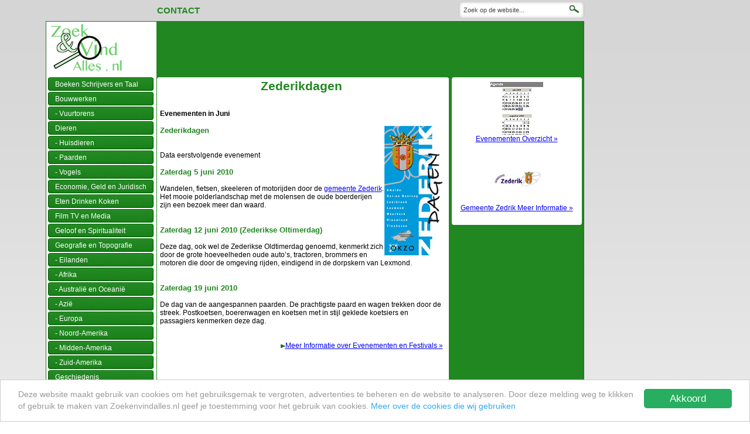

--- FILE ---
content_type: text/html; charset=UTF-8
request_url: https://www.zoekenvindalles.nl/idee/Zederikdagen-Zederikse-Oldtimerdag-Programma-Informatie/1421
body_size: 5465
content:
<!DOCTYPE html PUBLIC "-//W3C//DTD XHTML 1.0 Transitional//EN" "http://www.w3.org/TR/xhtml1/DTD/xhtml1-transitional.dtd">
<html xmlns="http://www.w3.org/1999/xhtml">
<head>

<title>Zederikdagen en Zedrikse Oldtimerdag Informatie Programma in Juni</title>
<meta name="description" 	content="">
<meta name="keywords" 		content="Zederikdagen Zerikse Oldtimerdag Informatie Programma en Evenementen in Juni Overzicht">
<meta name="allow-search"	content="yes">
<meta name="audience"		content="all">
<meta name="robots" 		content="all, index, follow">
<meta name="revisit-after" 	content="3 days">
<meta name="rating" 		content="general">
<meta name="language" 		content="nl">
<meta name="distribution" 	content="global">
<meta name="classification" 	content="Zederikdagen">
<meta name="author" 		content="theo@zoekenvindalles.nl">
<script type="text/javascript" src="https://apis.google.com/js/plusone.js"></script>
<style>
.cc_message{
	margin-top: 0 !important;
}
.cc_container .cc_message {
    font-size: 0.8em !important;
    line-height: 20px !important;
}
.cc_container .cc_btn, .cc_container .cc_btn:visited{
	color: #fff !important;
	background-color: #27ae60 !important;
}
</style>
<!-- Image hover -->
<script language="JavaScript">
<!-- 
image1 = new Image ();
image1.src = "http://www.zoekenvindalles.nl/images/bedrijf-aanmelden-hover.jpg";
//  -->
</script> 
<!-- //Image hover -->

<meta http-equiv="Content-Type" content="text/html; charset=iso-8859-1" />
<link rel="stylesheet" href="https://www.zoekenvindalles.nl/style.css" type="text/css" />
<script language="javascript" src="https://www.zoekenvindalles.nl/scripts/scripts_analytics.js" type="text/javascript"></script>
</head>

<body>
<div id="wrapper">
<!-- BALK BOVEN CONTENT, LINKS -->
<div class="midbalk">
	<p>
		<a href="https://www.zoekenvindalles.nl/idee/contactgegevens-zoekenvindalles/1563" rel="nofollow">Contact</a>   
	</p>
</div>
<!-- EIND BALK BOVEN -->


<!-- ZOEK FORMULIER, RECHTS -->
<div id="search">
	<form method="get" action="https://www.zoekenvindalles.nl/search/searchresults.php">
	<input type="text" value="Zoek op de website..."  onclick="this.value='';"  onblur="this.value=!this.value?'Zoek op de website...':this.value;" class="searchbox" name="q" />
	<input type="image" src="http://www.zoekenvindalles.nl/images/searchlogo.png" class="knop" value=""  />
	</form>
</div>
<!-- EIND ZOEK FORMULIER -->

<!-- EIND BALK BOVEN --><div id="inner_wrapper">
<!-- MENU -->
<div id="leftbar">
	<div id="logo">
		<a href="https://www.zoekenvindalles.nl/"><img src="https://www.zoekenvindalles.nl/gfx/logo_s.png" width="133" height="90" border="0" /></a>
	</div>

	<div id="menu">
		<div class="item" onmouseover="this.className='itemhover'" onmouseout="this.className='item'">
		<a href="https://www.zoekenvindalles.nl/topics/Boeken-Schrijvers-Auteurs-Literatuur/301">Boeken Schrijvers en Taal</a>
	</div>
	<div class="item" onmouseover="this.className='itemhover'" onmouseout="this.className='item'">
		<a href="https://www.zoekenvindalles.nl/topics/Bouwwerken-Gebouwen/163">Bouwwerken</a>
	</div>
	<div class="item" onmouseover="this.className='itemhover'" onmouseout="this.className='item'">
		<a href="https://www.zoekenvindalles.nl/topics/Vuurtorens/1364">- Vuurtorens</a>
	</div>
	<div class="item" onmouseover="this.className='itemhover'" onmouseout="this.className='item'">
		<a href="https://www.zoekenvindalles.nl/topics/Dieren-Algemeen/195">Dieren</a>
	</div>
	<div class="item" onmouseover="this.className='itemhover'" onmouseout="this.className='item'">
		<a href="https://www.zoekenvindalles.nl/topics/Huisdieren-Boerderijdieren/192">- Huisdieren</a>
	</div>
	<div class="item" onmouseover="this.className='itemhover'" onmouseout="this.className='item'">
		<a href="https://www.zoekenvindalles.nl/topics/Paarden-Paard-Paardenrassen/199">- Paarden</a>
	</div>
	<div class="item" onmouseover="this.className='itemhover'" onmouseout="this.className='item'">
		<a href="https://www.zoekenvindalles.nl/topics/Vogelsoorten-Soorten-Vogels-Lijst-Overzicht-Informatie/198">- Vogels</a>
	</div>
	<div class="item" onmouseover="this.className='itemhover'" onmouseout="this.className='item'">
		<a href="https://www.zoekenvindalles.nl/topics/Economie-en-Bedrijf-Gegevens-Informatie/702">Economie, Geld en Juridisch</a>
	</div>
	<div class="item" onmouseover="this.className='itemhover'" onmouseout="this.className='item'">
		<a href="https://www.zoekenvindalles.nl/topics/Eten en Drinken/231">Eten Drinken Koken</a>
	</div>
	<div class="item" onmouseover="this.className='itemhover'" onmouseout="this.className='item'">
		<a href="https://www.zoekenvindalles.nl/topics/Film-Televisie-Overzicht-Informatie/457">Film TV en Media</a>
	</div>
	<div class="item" onmouseover="this.className='itemhover'" onmouseout="this.className='item'">
		<a href="https://www.zoekenvindalles.nl/topics/Religie-en-Spiritualiteit/1993">Geloof en Spiritualiteit</a>
	</div>
	<div class="item" onmouseover="this.className='itemhover'" onmouseout="this.className='item'">
		<a href="https://www.zoekenvindalles.nl/topics/Geografie-Topografie/1882">Geografie en Topografie</a>
	</div>
	<div class="item" onmouseover="this.className='itemhover'" onmouseout="this.className='item'">
		<a href="https://www.zoekenvindalles.nl/topics/Eilanden-Archipels/1883">- Eilanden</a>
	</div>
	<div class="item" onmouseover="this.className='itemhover'" onmouseout="this.className='item'">
		<a href="https://www.zoekenvindalles.nl/topics/Afrika-Landen-Informatie-Gegevens-Bezienswaardigheden/358">- Afrika</a>
	</div>
	<div class="item" onmouseover="this.className='itemhover'" onmouseout="this.className='item'">
		<a href="https://www.zoekenvindalles.nl/topics/Oceanie-Australie-Landen-Informatie-Gegevens-Bezienswaardigheden-Sport/416">- Australië en Oceanië</a>
	</div>
	<div class="item" onmouseover="this.className='itemhover'" onmouseout="this.className='item'">
		<a href="https://www.zoekenvindalles.nl/topics/Azie-Aziatische-Landen-Informatie/1428">- Azië</a>
	</div>
	<div class="item" onmouseover="this.className='itemhover'" onmouseout="this.className='item'">
		<a href="https://www.zoekenvindalles.nl/topics/Europese-Landen-in-Europa/229">- Europa</a>
	</div>
	<div class="item" onmouseover="this.className='itemhover'" onmouseout="this.className='item'">
		<a href="https://www.zoekenvindalles.nl/topics/Landen-en-Staten-in-Noord-Amerika-Informatie-Gegevens/439">- Noord-Amerika</a>
	</div>
	<div class="item" onmouseover="this.className='itemhover'" onmouseout="this.className='item'">
		<a href="https://www.zoekenvindalles.nl/topics/Landen-en Gebieden-in-Midden-Amerika-Informatie-Gegevens/441">- Midden-Amerika</a>
	</div>
	<div class="item" onmouseover="this.className='itemhover'" onmouseout="this.className='item'">
		<a href="https://www.zoekenvindalles.nl/topics/Zuid-Amerika-Landen-Informatie-Gegevens-Bezienswaardigheden/410">- Zuid-Amerika</a>
	</div>
	<div class="item" onmouseover="this.className='itemhover'" onmouseout="this.className='item'">
		<a href="https://www.zoekenvindalles.nl/topics/Geschiedenis-Historie-Personen-Gebeurtenissen/310">Geschiedenis</a>
	</div>
	<div class="item" onmouseover="this.className='itemhover'" onmouseout="this.className='item'">
		<a href="https://www.zoekenvindalles.nl/topics/Wonen/2246">Huis en Tuin</a>
	</div>
	<div class="item" onmouseover="this.className='itemhover'" onmouseout="this.className='item'">
		<a href="https://www.zoekenvindalles.nl/snelzoeker/Jaren-Jaartallen/240">Jaren Dagen Maanden</a>
	</div>
	<div class="item" onmouseover="this.className='itemhover'" onmouseout="this.className='item'">
		<a href="https://www.zoekenvindalles.nl/snelzoeker/Kunst-Kunstenaars-Kunstwerken/267">Kunst</a>
	</div>
	<div class="item" onmouseover="this.className='itemhover'" onmouseout="this.className='item'">
		<a href="https://www.zoekenvindalles.nl/topics/Leuke-Winkels/2228">Leuke Winkels</a>
	</div>
	<div class="item" onmouseover="this.className='itemhover'" onmouseout="this.className='item'">
		<a href="https://www.zoekenvindalles.nl/topics/Muziek/234">Muziek</a>
	</div>
	<div class="item" onmouseover="this.className='itemhover'" onmouseout="this.className='item'">
		<a href="https://www.zoekenvindalles.nl/topics/Natuur-Milieu/267">Natuur Klimaat en Weer</a>
	</div>
	<div class="item" onmouseover="this.className='itemhover'" onmouseout="this.className='item'">
		<a href="https://www.zoekenvindalles.nl/snelzoeker/Personen Biografien/130">Personen</a>
	</div>
	<div class="item" onmouseover="this.className='itemhover'" onmouseout="this.className='item'">
		<a href="https://www.zoekenvindalles.nl/topics/Vrouwen-en-Vrouwenzaken/2190">- Vrouwen en Vrouwenzaken</a>
	</div>
	<div class="item" onmouseover="this.className='itemhover'" onmouseout="this.className='item'">
		<a href="https://www.zoekenvindalles.nl/topics/Ranglijsten-Records/173">Ranglijsten en Records</a>
	</div>
	<div class="item" onmouseover="this.className='itemhover'" onmouseout="this.className='item'">
		<a href="https://www.zoekenvindalles.nl/topics/Spelletjes-Bordspellen-Informatie-Kopen-Aanbiedingen/241">Spellen en Games</a>
	</div>
	<div class="item" onmouseover="this.className='itemhover'" onmouseout="this.className='item'">
		<a href="https://www.zoekenvindalles.nl/topics/Sport/179">Sport</a>
	</div>
	<div class="item" onmouseover="this.className='itemhover'" onmouseout="this.className='item'">
		<a href="https://www.zoekenvindalles.nl/topics/Autosport-Motorsport-Informatie-Coureurs-Circuits/356">- Autosport-Motorsport</a>
	</div>
	<div class="item" onmouseover="this.className='itemhover'" onmouseout="this.className='item'">
		<a href="https://www.zoekenvindalles.nl/topics/Olympische-Spelen/1543">- Olympische Spelen</a>
	</div>
	<div class="item" onmouseover="this.className='itemhover'" onmouseout="this.className='item'">
		<a href="https://www.zoekenvindalles.nl/topics/Paardensport/1537">- Paardensport</a>
	</div>
	<div class="item" onmouseover="this.className='itemhover'" onmouseout="this.className='item'">
		<a href="https://www.zoekenvindalles.nl/topics/Schaatsen/181">- Schaatsen</a>
	</div>
	<div class="item" onmouseover="this.className='itemhover'" onmouseout="this.className='item'">
		<a href="https://www.zoekenvindalles.nl/topics/Tennis-Tennissers/188">- Tennis</a>
	</div>
	<div class="item" onmouseover="this.className='itemhover'" onmouseout="this.className='item'">
		<a href="https://www.zoekenvindalles.nl/topics/Voetbal-Voetballen/180">- Voetbal</a>
	</div>
	<div class="item" onmouseover="this.className='itemhover'" onmouseout="this.className='item'">
		<a href="https://www.zoekenvindalles.nl/topics/Wielrennen-Baanwielrennen/210">- Wielrennen</a>
	</div>
	<div class="item" onmouseover="this.className='itemhover'" onmouseout="this.className='item'">
		<a href="https://www.zoekenvindalles.nl/topics/Verkeer-en-Vervoer/165">Vervoer en Verkeer</a>
	</div>
	<div class="item" onmouseover="this.className='itemhover'" onmouseout="this.className='item'">
		<a href="https://www.zoekenvindalles.nl/topics/Luchtvaart-Vliegtuigen-Vliegvelden/1448">- Luchtvaart</a>
	</div>
	<div class="item" onmouseover="this.className='itemhover'" onmouseout="this.className='item'">
		<a href="https://www.zoekenvindalles.nl/blokken/Openbaar-Vervoer-Informatie-Gegevens/97">- Openbaar Vervoer</a>
	</div>
	<div class="item" onmouseover="this.className='itemhover'" onmouseout="this.className='item'">
		<a href="https://www.zoekenvindalles.nl/topics/Ruimtevaart-Informatie-Overzicht/828">- Ruimtevaart</a>
	</div>
	<div class="item" onmouseover="this.className='itemhover'" onmouseout="this.className='item'">
		<a href="https://www.zoekenvindalles.nl/topics/Nederlandse-Provincies/201">Nederland</a>
	</div>
	<div class="item" onmouseover="this.className='itemhover'" onmouseout="this.className='item'">
		<a href="https://www.zoekenvindalles.nl/topics/Drenthe-Drente/203">- Drenthe</a>
	</div>
	<div class="item" onmouseover="this.className='itemhover'" onmouseout="this.className='item'">
		<a href="https://www.zoekenvindalles.nl/topics/Flevoland-Informatie/284">- Flevoland</a>
	</div>
	<div class="item" onmouseover="this.className='itemhover'" onmouseout="this.className='item'">
		<a href="https://www.zoekenvindalles.nl/topics/Gelderland-Provincie-Informatie/287">- Gelderland</a>
	</div>
	<div class="item" onmouseover="this.className='itemhover'" onmouseout="this.className='item'">
		<a href="https://www.zoekenvindalles.nl/topics/Provincie-Noord-Holland-Informatie/279">- Noord-Holland</a>
	</div>
	<div class="item" onmouseover="this.className='itemhover'" onmouseout="this.className='item'">
		<a href="https://www.zoekenvindalles.nl/topics/Utrecht-Provincie-Overzicht-Informatie/283">- Utrecht</a>
	</div>
	<div class="item" onmouseover="this.className='itemhover'" onmouseout="this.className='item'">
		<a href="https://www.zoekenvindalles.nl/topics/Zuid-Holland/206">- Zuid-Holland</a>
	</div>
	<div class="item" onmouseover="this.className='itemhover'" onmouseout="this.className='item'">
		<a href="https://www.zoekenvindalles.nl/topics/Wetenschap-Techniek-Informatie-Overzicht/1395">Wetenschap</a>
	</div>
	</div>
</div><!-- Einde MENU -->

<!-- CONTENT BEGIN -->
<div class="content_wrapper">
	
	<!-- Officiele CONTENT -->
	<div id="content">
				
		<!-- ADS -->
		<div class="ads">	
			<script async src="//pagead2.googlesyndication.com/pagead/js/adsbygoogle.js"></script>
<!-- Zoekenvindalles - 728 x 90 -->
<ins class="adsbygoogle"
     style="display:inline-block;width:728px;height:90px"
     data-ad-client="ca-pub-1816792283341710"
     data-ad-slot="4478414384"></ins>
<script>
(adsbygoogle = window.adsbygoogle || []).push({});
</script>			</div><!-- ADS END -->

		
		<!-- Begin random/dynamic content -->
		<div class="lev-wrapper">
			<div class="levtop"><br clear="all"></div>
			<div id="leverancier">
				<div class="tekst">
					<h2><center> Zederikdagen</center></h2>
					<br><br><b>Evenementen in Juni</b><br><br><a href="http://www.zederikdagen.nl/" onClick="recordOutboundLink(this, 'Clickouts', 'http://www.zederikdagen.nl/'); return false;"><img src="https://www.zoekenvindalles.nl/klanten/images/ideepagina/Zederikdagen-100.jpg" align="right" hspace="10" border="0"></a><h4>Zederikdagen</h4><br><br>Data eerstvolgende evenement<br><br><h4>Zaterdag 5 juni 2010</h4><br>Wandelen, fietsen, skeeleren of motorijden door de <a href="https://www.zoekenvindalles.nl/idee/Zederik-Gemeente-Dorpen-Buurtschappen-Inwoners/1420" class="normalLink">gemeente Zederik</a>. Het mooie polderlandschap met de molensen de oude boerderijen zijn een bezoek meer dan waard. <h4></h4><h4></h4><h4></h4><br><br><h4>Zaterdag 12 juni 2010 (Zederikse Oltimerdag)</h4><br>Deze dag, ook wel de Zederikse Oldtimerdag genoemd, kenmerkt zich door de grote hoeveelheden oude auto’s, tractoren, brommers en motoren die door de omgeving rijden, eindigend in de dorpskern van Lexmond. <h4></h4><h4></h4><br><br><h4>Zaterdag 19 juni 2010</h4><br>De dag van de aangespannen paarden. De prachtigste paard en wagen trekken door de streek. Postkoetsen, boerenwagen en koetsen met in stijl geklede koetsiers en passagiers kenmerken deze dag. <h4></h4><h4></h4><h4></h4><br><br><div align="right"><img src="/gfx/pijltje.gif" align="absmiddle" hspace="5"><a href="https://www.zoekenvindalles.nl/topics/Evenementen-Festivals-Beurzen-Wedstrijden/318" class="textLink">Meer Informatie over Evenementen en Festivals »</a></div><br><br><br><br><h4>Zederikdagen | Zederikse Oldtimerdag | Gemeente Zederik | Zuid-Holland | Evenementen | Juni</h4><br><br><a href="https://www.zoekenvindalles.nl/ideepagina/ideeen_popup.php?id=857" target="_blank" class="normalLink">Zoek en Vind Alles Disclaimer</a><br><br>		
	
                    <center>
                        <script async src="//pagead2.googlesyndication.com/pagead/js/adsbygoogle.js"></script>
                        <!-- Zoekenvindalles - 336 x 280 -->
                        <ins class="adsbygoogle"
                             style="display:inline-block;width:336px;height:280px"
                             data-ad-client="ca-pub-1816792283341710"
                             data-ad-slot="8629412381"></ins>
                        <script>
                        (adsbygoogle = window.adsbygoogle || []).push({});
                        </script>
                    </center>
				</div>
			</div>

			<div class="levbottom">
				<br clear="all">
				</div>
		</div>			
		<div class="google-wrapper">
			<div class="googletop"><br clear="all"></div>
			<div id="googlemaps" style="text-align: center">
<p>
  				<a href="https://www.zoekenvindalles.nl/snelzoeker/Evenementen-Festivals-Beurzen-Tentoonstellingen-2010/257" class="MainText">
  				<img src="https://www.zoekenvindalles.nl/klanten/images/ideepagina/Agenda-90-01.jpg"><br>
  				Evenementen Overzicht »
  				</a>
  				</p>
  				<br /><p>
  				<a href="https://www.zoekenvindalles.nl/snelzoeker/Gemeente-Zederik-Informatie-Adressen/277" class="MainText">
  				<img src="https://www.zoekenvindalles.nl/klanten/images/ideepagina/Zederik-Logo-90.jpg"><br>
  				Gemeente Zedrik Meer Informatie »
  				</a>
  				</p>
  				<br />			</div>
			<div class="googlebottom"><br clear="all"></div>
			
		</div>
		<!-- eind dynamic content -->

	</div> <!-- Officiele CONTENT END-->
	
		
	<!-- FOOTER -->
	<div class="footer">
	&copy; zoekenvindalles.nl | 2002 - 2026</div>	<!-- FOOTER END -->
</div><!-- CONTENT-WRAPPER END -->
	<!--	<div class="kaart">
			<br clear="all">
		</div>
	<div class="aanbiedingen">


	</div>
-->
<div id="floatdiv" style="position:absolute; margin-left:925px;margin-top:94px; ">

<script async src="//pagead2.googlesyndication.com/pagead/js/adsbygoogle.js"></script>
<!-- Zoekenvindalles - 120x600 -->
<ins class="adsbygoogle"
     style="display:inline-block;width:120px;height:600px"
     data-ad-client="ca-pub-1816792283341710"
     data-ad-slot="3887828382"></ins>
<script>
(adsbygoogle = window.adsbygoogle || []).push({});
</script>

<script type="text/javascript">
(function trackOutbounds() {
	
	var hitCallbackHandler = function(url,win) {
	    if (win) {
		    window.open(url, win);
	    } else {
        	window.location.href = url;
        }
    };
    
    var addEvent = function(el, eventName, handler) {
    
		if (el.addEventListener) {
			el.addEventListener(eventName, handler);
			} else {
			el.attachEvent('on' + eventName, function(){
				handler.call(el);
		    });
		}
	}
	
	if (document.getElementsByTagName) {
		var el = document.getElementsByTagName('a');
		var getDomain = document.domain.split('.').reverse()[1] + '.' + document.domain.split('.').reverse()[0];
		
		// Look thru each a element
		for (var i=0; i < el.length;i++) {
		
			// Extract it's href attribute
			var href = (typeof(el[i].getAttribute('href')) == 'string' ) ? el[i].getAttribute('href') : '';
			
			// Query the href for the top level domain (xxxxx.com)
			var myDomain = href.match(getDomain);
			
			// If link is outbound and is not to this domain	
			if ((href.match(/^(https?:|\/\/)/i)  && !myDomain) || href.match(/^mailto\:/i)) {
			
				// Add an event to click
				addEvent(el[i],'click', function(e) {
					var url = this.getAttribute('href'), win = (typeof(this.getAttribute('target')) == 'string') ? this.getAttribute('target') : '';
							
							console.log ("add event", url);
					// Log even to Analytics, once done, go to the link
					ga('send', 'event', 'outbound', 'click', url,
						{'hitCallback': hitCallbackHandler(url,win)},
						{'nonInteraction': 1}
					);
					
					e.preventDefault();
				});
			}
		}
	}
})();
</script>
</div>
<script type="text/javascript">
var target_x = 0;
var target_y = 0;

/*-----------------------einde wijzigingen-----------------------*/
/*
var has_inner = typeof(window.innerWidth) == 'number';
var has_element = document.documentElement && document.documentElement.clientWidth;

var fm_id='floatdiv';
var floating_menu =
    document.getElementById
    ? document.getElementById(fm_id)
    : document.all
      ? document.all[fm_id]
      : document.layers[fm_id];

var fm_shift_x, fm_shift_y, fm_next_x, fm_next_y;

function move_menu()
{
    if (document.layers)
    {
        floating_menu.left = fm_next_x;
        floating_menu.top = fm_next_y;
    }
    else
    {
        floating_menu.style.left = fm_next_x + 'px';
        floating_menu.style.top = fm_next_y + 'px';
    }
}

function compute_shifts()
{
    fm_shift_x = has_inner
        ? pageXOffset
        : has_element
          ? document.documentElement.scrollLeft
          : document.body.scrollLeft;
    if (target_x < 0)
        fm_shift_x += has_inner
            ? window.innerWidth
            : has_element
              ? document.documentElement.clientWidth
              : document.body.clientWidth;

    fm_shift_y = has_inner
        ? pageYOffset
        : has_element
          ? document.documentElement.scrollTop
          : document.body.scrollTop;
    if (target_y < 0)
        fm_shift_y += has_inner
            ? window.innerHeight
            : has_element
              ? document.documentElement.clientHeight
              : document.body.clientHeight;
}

function float_menu()
{
    var step_x, step_y;

    compute_shifts();

    step_x = (fm_shift_x + target_x - fm_next_x) * .07;
    if (Math.abs(step_x) < .5)
        step_x = fm_shift_x + target_x - fm_next_x;

    step_y = (fm_shift_y + target_y - fm_next_y) * .07;
    if (Math.abs(step_y) < .5)
        step_y = fm_shift_y + target_y - fm_next_y;

    if (Math.abs(step_x) > 0 ||
        Math.abs(step_y) > 0)
    {
        fm_next_x += step_x;
        fm_next_y += step_y;
        move_menu();
    }

    setTimeout('float_menu()', 10);
};

compute_shifts();
if (document.layers)
{

    fm_next_x = 0;
    fm_next_y = 0;
}
else
{
    fm_next_x = fm_shift_x + target_x;
    fm_next_y = fm_shift_y + target_y;
    move_menu();
}
float_menu();
*/
</script>


<script type="text/javascript">
    window.cookieconsent_options = {"message":"Deze website maakt gebruik van cookies om het gebruiksgemak te vergroten, advertenties te beheren en de website te analyseren. Door deze melding weg te klikken of gebruik te maken van Zoekenvindalles.nl geef je toestemming voor het gebruik van cookies.","dismiss":"Akkoord","learnMore":"Meer over de cookies die wij gebruiken","link":'http://www.zoekenvindalles.nl/idee/Cookieverklering/1593',"theme":"light-bottom"};
</script>
<script src="//cdnjs.cloudflare.com/ajax/libs/cookieconsent2/1.0.9/cookieconsent.min.js"></script>
</div><!--#inner_wrapper-->
</div><!--#wrapper-->
<script defer src="https://static.cloudflareinsights.com/beacon.min.js/vcd15cbe7772f49c399c6a5babf22c1241717689176015" integrity="sha512-ZpsOmlRQV6y907TI0dKBHq9Md29nnaEIPlkf84rnaERnq6zvWvPUqr2ft8M1aS28oN72PdrCzSjY4U6VaAw1EQ==" data-cf-beacon='{"version":"2024.11.0","token":"e1079012bacf4c29af2142d63361e5d7","r":1,"server_timing":{"name":{"cfCacheStatus":true,"cfEdge":true,"cfExtPri":true,"cfL4":true,"cfOrigin":true,"cfSpeedBrain":true},"location_startswith":null}}' crossorigin="anonymous"></script>
</body>
</html>

--- FILE ---
content_type: text/html; charset=utf-8
request_url: https://www.google.com/recaptcha/api2/aframe
body_size: 248
content:
<!DOCTYPE HTML><html><head><meta http-equiv="content-type" content="text/html; charset=UTF-8"></head><body><script nonce="oOnKZ-HCUdba4r4T0RVtTg">/** Anti-fraud and anti-abuse applications only. See google.com/recaptcha */ try{var clients={'sodar':'https://pagead2.googlesyndication.com/pagead/sodar?'};window.addEventListener("message",function(a){try{if(a.source===window.parent){var b=JSON.parse(a.data);var c=clients[b['id']];if(c){var d=document.createElement('img');d.src=c+b['params']+'&rc='+(localStorage.getItem("rc::a")?sessionStorage.getItem("rc::b"):"");window.document.body.appendChild(d);sessionStorage.setItem("rc::e",parseInt(sessionStorage.getItem("rc::e")||0)+1);localStorage.setItem("rc::h",'1769037127809');}}}catch(b){}});window.parent.postMessage("_grecaptcha_ready", "*");}catch(b){}</script></body></html>

--- FILE ---
content_type: text/plain
request_url: https://www.google-analytics.com/j/collect?v=1&_v=j102&a=756223434&t=pageview&_s=1&dl=https%3A%2F%2Fwww.zoekenvindalles.nl%2Fidee%2FZederikdagen-Zederikse-Oldtimerdag-Programma-Informatie%2F1421&ul=en-us%40posix&dt=Zederikdagen%20en%20Zedrikse%20Oldtimerdag%20Informatie%20Programma%20in%20Juni&sr=1280x720&vp=1280x720&_u=IEBAAEABAAAAACAAI~&jid=253400482&gjid=1898176677&cid=975201287.1769037108&tid=UA-64331820-1&_gid=1912807824.1769037108&_r=1&_slc=1&z=459241643
body_size: -451
content:
2,cG-M2CF9MMRMM